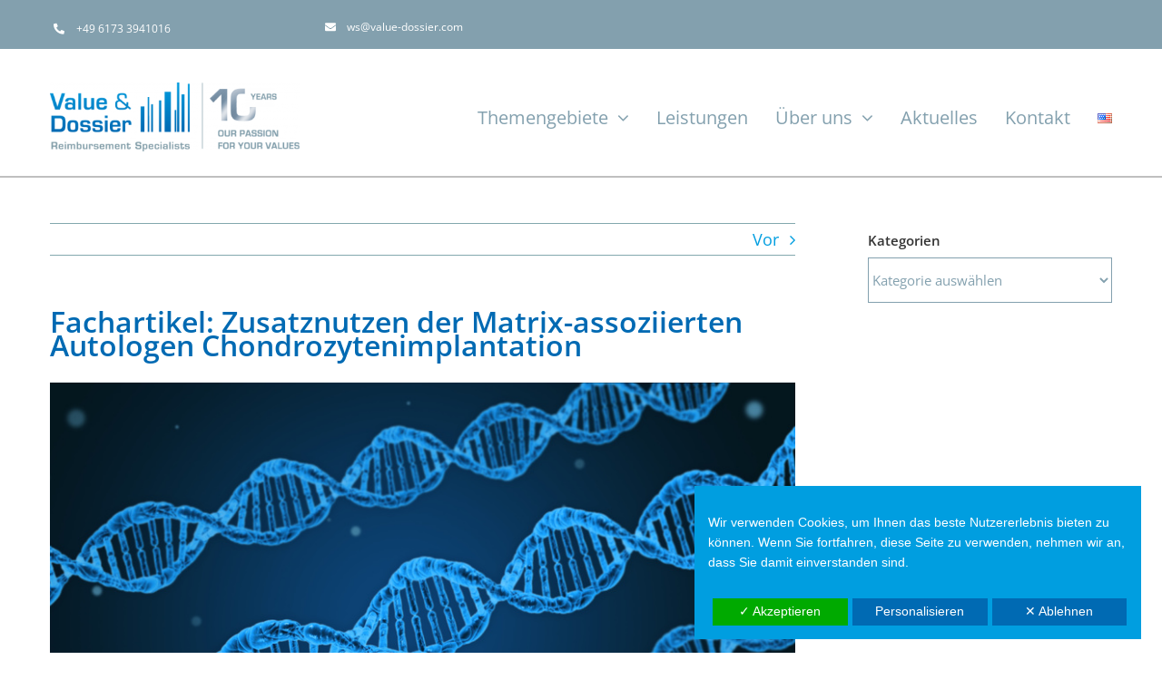

--- FILE ---
content_type: text/css
request_url: https://value-dossier.com/wp-content/dsgvo-all-in-one-wp-pro/google-fonts.css?ver=6.9
body_size: -68
content:
/**22.11.2021 - 09:25:09**/